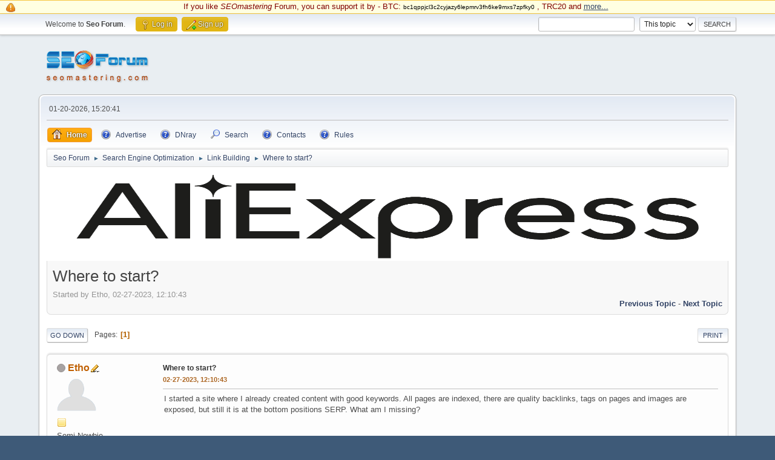

--- FILE ---
content_type: text/html; charset=UTF-8
request_url: https://www.seomastering.com/seo-forum/link_building/where_to_start/msg193918/?PHPSESSID=gsm7oak320pb22dd2o5g226lm6;topicseen
body_size: 11639
content:
<!DOCTYPE html>
<html lang="en-US">
<head>
	<meta charset="UTF-8">
	<link rel="stylesheet" href="https://www.seomastering.com/seo-forum/Themes/default/css/minified_2462421038feae528d7bd9a7eb75252c.css?smf214_1709551805">
	<style>
	.signature img { max-width: 64px; max-height: 32px; }
	
	img.avatar { max-width: 65px !important; max-height: 65px !important; }
	
/* start of Color Changer mod output */
div.cat_bar, .amt, .dropmenu li a:hover, .dropmenu li:hover a, .dropmenu li a:focus,#top_info > li > a:hover, #top_info > li:hover > a, #top_info > li > a.open, .button.active, .button.active:hover {background: #e1b514;border-color: #e1b514;}#footer {background: #e1b514;}.button.active, .button.active:hover {color: #fff;}
/* end of Color Changer mod output */

	
	</style>
	<script>
		var smf_theme_url = "https://www.seomastering.com/seo-forum/Themes/default";
		var smf_default_theme_url = "https://www.seomastering.com/seo-forum/Themes/default";
		var smf_images_url = "https://www.seomastering.com/seo-forum/Themes/default/images";
		var smf_smileys_url = "https://www.seomastering.com/seo-forum/Smileys";
		var smf_smiley_sets = "default,aaron,akyhne,solosmileys,fantasticsmileys,fugue,alienine";
		var smf_smiley_sets_default = "solosmileys";
		var smf_avatars_url = "https://www.seomastering.com/seo-forum/avatars";
		var smf_scripturl = "https://www.seomastering.com/seo-forum/index.php?PHPSESSID=gsm7oak320pb22dd2o5g226lm6&amp;";
		var smf_iso_case_folding = false;
		var smf_charset = "UTF-8";
		var smf_session_id = "065ef4f9295a3c4d6cc1224434018bb4";
		var smf_session_var = "f6e42cade";
		var smf_member_id = 0;
		var ajax_notification_text = 'Loading...';
		var help_popup_heading_text = 'A little lost? Let me explain:';
		var banned_text = 'Sorry Guest, you are banned from using this forum!';
		var smf_txt_expand = 'Expand';
		var smf_txt_shrink = 'Shrink';
		var smf_collapseAlt = 'Hide';
		var smf_expandAlt = 'Show';
		var smf_quote_expand = false;
		var allow_xhjr_credentials = false;
	</script>
	<script src="https://ajax.googleapis.com/ajax/libs/jquery/3.6.3/jquery.min.js"></script>
	<script src="https://www.seomastering.com/seo-forum/Themes/default/scripts/jquery.sceditor.bbcode.min.js?smf214_1709551805"></script>
	<script src="https://www.seomastering.com/seo-forum/Themes/default/scripts/jquery.atwho.min.js?smf214_1709551805" defer></script>
	<script src="https://www.seomastering.com/seo-forum/Themes/default/scripts/jquery.caret.min.js?smf214_1709551805" defer></script>
	<script src="https://www.seomastering.com/seo-forum/Themes/default/scripts/minified_dc16a3775c749902faa2609a26e270f0.js?smf214_1709551805"></script>
	<script src="https://www.seomastering.com/seo-forum/Themes/default/scripts/minified_9b61cdd222776d2b83f1c834db98513d.js?smf214_1709551805" defer></script>
	<script>
		var smf_smileys_url = 'https://www.seomastering.com/seo-forum/Smileys/solosmileys';
		var bbc_quote_from = 'Quote from';
		var bbc_quote = 'Quote';
		var bbc_search_on = 'on';
	var smf_you_sure ='Are you sure you want to do this?';
	</script>
	<title>Where to start?</title>
	<meta name="viewport" content="width=device-width, initial-scale=1">
	<meta property="og:site_name" content="Seo Forum">
	<meta property="og:title" content="Where to start?">
	<meta name="keywords" content="Forum, Seo, SEO Forum, Internet Marketing, Search Engine, SearchEngine, Search Engine Optimization, promote site, Website Promotion">
	<meta property="og:url" content="https://www.seomastering.com/seo-forum/index.php?PHPSESSID=gsm7oak320pb22dd2o5g226lm6&amp;topic=66644.0">
	<meta property="og:description" content="Where to start?">
	<meta name="description" content="Where to start?">
	<meta name="theme-color" content="#557EA0">
	<meta name="robots" content="noindex">
	<link rel="canonical" href="https://www.seomastering.com/seo-forum/link_building/where_to_start/">
	<link rel="help" href="https://www.seomastering.com/seo-forum/index.php?action=help;PHPSESSID=gsm7oak320pb22dd2o5g226lm6">
	<link rel="contents" href="https://www.seomastering.com/seo-forum/index.php?PHPSESSID=gsm7oak320pb22dd2o5g226lm6">
	<link rel="search" href="https://www.seomastering.com/seo-forum/index.php?action=search;PHPSESSID=gsm7oak320pb22dd2o5g226lm6">
	<link rel="alternate" type="application/rss+xml" title="Seo Forum - RSS" href="https://www.seomastering.com/seo-forum/link_building/?action=.xml;type=rss2;PHPSESSID=gsm7oak320pb22dd2o5g226lm6">
	<link rel="alternate" type="application/atom+xml" title="Seo Forum - Atom" href="https://www.seomastering.com/seo-forum/link_building/?action=.xml;type=atom;PHPSESSID=gsm7oak320pb22dd2o5g226lm6">
	<link rel="index" href="https://www.seomastering.com/seo-forum/link_building/?PHPSESSID=gsm7oak320pb22dd2o5g226lm6"><style>.vv_special { display:none; }</style>
</head>
<body id="chrome" class="action_messageindex board_5">
<div id="footerfix"><style>
.crypto {
display: block; background: #ffffe1; border-top: 1px solid #f7c640; border-bottom: 1px solid #f7c640; padding: 1px 5px 1px 32px;
color:maroon;
font-size: 95%;
}

.btc {
font-size: 80%;
color: black;
}

.crypto::before {
 background: url('/seo-forum/Themes/default/images/icons/main_icons_sprite.png') no-repeat -57px -83px;; 
background-position: -83px -83px;
width: 16px;
height: 16px;
position: absolute;
content: "";
left: 10px;
top: 4px;
}
</style>

<div class="crypto">
<p align="center">
If you like <i>SEOmastering</i> Forum, you can support it by - BTC: <span class="btc">bc1qppjcl3c2cyjazy6lepmrv3fh6ke9mxs7zpfky0</span> ,
 TRC20 and <u><a href="https://www.seomastering.com/seo-forum/seo_forum_discussion/if_you_like_seomastering_forum__you_can_support_it___/">more...</a></u></p>
</div>
	<div id="top_section">
		<div class="inner_wrap">
			<ul class="floatleft" id="top_info">
				<li class="welcome">
					Welcome to <strong>Seo Forum</strong>.
				</li>
				<li class="button_login">
					<a href="https://www.seomastering.com/seo-forum/index.php?action=login;PHPSESSID=gsm7oak320pb22dd2o5g226lm6" class="open" onclick="return reqOverlayDiv(this.href, 'Log in', 'login');">
						<span class="main_icons login"></span>
						<span class="textmenu">Log in</span>
					</a>
				</li>
				<li class="button_signup">
					<a href="https://www.seomastering.com/seo-forum/index.php?action=signup;PHPSESSID=gsm7oak320pb22dd2o5g226lm6" class="open">
						<span class="main_icons regcenter"></span>
						<span class="textmenu">Sign up</span>
					</a>
				</li>
			</ul>
			<form id="search_form" class="floatright" action="https://www.seomastering.com/seo-forum/index.php?action=search2;PHPSESSID=gsm7oak320pb22dd2o5g226lm6" method="post" accept-charset="UTF-8">
				<input type="search" name="search" value="">&nbsp;
				<select name="search_selection">
					<option value="all">Entire forum </option>
					<option value="topic" selected>This topic</option>
					<option value="board">This board</option>
				</select>
				<input type="hidden" name="sd_topic" value="66644">
				<input type="submit" name="search2" value="Search" class="button">
				<input type="hidden" name="advanced" value="0">
			</form>
		</div><!-- .inner_wrap -->
	</div><!-- #top_section -->
	<div id="header">
		<h1 class="forumtitle">
			<a id="top" href="https://www.seomastering.com/seo-forum/index.php?PHPSESSID=gsm7oak320pb22dd2o5g226lm6"><img src="/seo-forum/Themes/default/images/icons/logo.png" alt="Seo Forum"></a>
		</h1>
		<div id="siteslogan"> </div>
	</div>
	<div id="wrapper">
		<div id="upper_section">
			<div id="inner_section">
				<div id="inner_wrap" class="hide_720">
					<div class="user">
						<time datetime="2026-01-20T22:20:41Z">01-20-2026, 15:20:41</time>
					</div>
				</div>
				<a class="mobile_user_menu">
					<span class="menu_icon"></span>
					<span class="text_menu">Main Menu</span>
				</a>
				<div id="main_menu">
					<div id="mobile_user_menu" class="popup_container">
						<div class="popup_window description">
							<div class="popup_heading">Main Menu
								<a href="javascript:void(0)" class="main_icons hide_popup"></a>
							</div>
							
					<ul class="dropmenu menu_nav">
						<li class="button_home">
							<a class="active" href="https://www.seomastering.com/seo-forum/index.php?PHPSESSID=gsm7oak320pb22dd2o5g226lm6">
								<span class="main_icons home"></span><span class="textmenu">Home</span>
							</a>
						</li>
						<li class="button_Advertise">
							<a href="https://www.seomastering.com/seo-forum/seo_forum_discussion/advertising_on_www_seomastering_com/">
								<span class="main_icons Advertise"></span><span class="textmenu">Advertise</span>
							</a>
						</li>
						<li class="button_dnrayforum">
							<a href="https://dnray.com/" target="_blank">
								<span class="main_icons dnrayforum"></span><span class="textmenu">DNray</span>
							</a>
						</li>
						<li class="button_search">
							<a href="https://www.seomastering.com/seo-forum/index.php?action=search;PHPSESSID=gsm7oak320pb22dd2o5g226lm6">
								<span class="main_icons search"></span><span class="textmenu">Search</span>
							</a>
						</li>
						<li class="button_contactus">
							<a href="https://www.seomastering.com/seo-forum/seo_forum_discussion/contact_us/">
								<span class="main_icons contactus"></span><span class="textmenu">Contacts</span>
							</a>
						</li>
						<li class="button_Rules subsections">
							<a href="https://www.seomastering.com/seo-forum/seo_forum_discussion/forum_rules/">
								<span class="main_icons Rules"></span><span class="textmenu">Rules</span>
							</a>
							<ul>
								<li>
									<a href="https://www.seomastering.com/wiki/Seo_Wiki" target="_blank">
										Seo Wiki
									</a>
								</li>
								<li>
									<a href="https://www.seomastering.com/" target="_blank">
										SEO Tools
									</a>
								</li>
							</ul>
						</li>
					</ul><!-- .menu_nav -->
						</div>
					</div>
				</div>
				<div class="navigate_section">
					<ul>
						<li>
							<a href="https://www.seomastering.com/seo-forum/index.php?PHPSESSID=gsm7oak320pb22dd2o5g226lm6"><span>Seo Forum</span></a>
						</li>
						<li>
							<span class="dividers"> &#9658; </span>
							<a href="https://www.seomastering.com/seo-forum/index.php?PHPSESSID=gsm7oak320pb22dd2o5g226lm6#c2"><span>Search Engine Optimization</span></a>
						</li>
						<li>
							<span class="dividers"> &#9658; </span>
							<a href="https://www.seomastering.com/seo-forum/link_building/?PHPSESSID=gsm7oak320pb22dd2o5g226lm6"><span>Link Building</span></a>
						</li>
						<li class="last">
							<span class="dividers"> &#9658; </span>
							<a href="https://www.seomastering.com/seo-forum/link_building/where_to_start/?PHPSESSID=gsm7oak320pb22dd2o5g226lm6"><span>Where to start?</span></a>
						</li>
					</ul>
				</div><!-- .navigate_section -->
			</div><!-- #inner_section -->
		</div><!-- #upper_section -->
		<div id="content_section">
			<div id="main_content_section"><aside><nav>
<div id="headerpublic">
    
    <script language="javascript" type="text/javascript" src="/scripts/toputf_forum.js"></script>
</div>
 <div style="clear: both;"></div>
</nav></aside>
		<div id="display_head" class="information">
			<h2 class="display_title">
				<span id="top_subject">Where to start?</span>
			</h2>
			<p>Started by Etho, 02-27-2023, 12:10:43</p>
			<span class="nextlinks floatright"><a href="https://www.seomastering.com/seo-forum/link_building/where_to_start/?prev_next=prev;PHPSESSID=gsm7oak320pb22dd2o5g226lm6#new">Previous topic</a> - <a href="https://www.seomastering.com/seo-forum/link_building/where_to_start/?prev_next=next;PHPSESSID=gsm7oak320pb22dd2o5g226lm6#new">Next topic</a></span>
		</div><!-- #display_head -->
		
		<div class="pagesection top">
			
		<div class="buttonlist floatright">
			
				<a class="button button_strip_print" href="https://www.seomastering.com/seo-forum/link_building/where_to_start/?action=printpage;PHPSESSID=gsm7oak320pb22dd2o5g226lm6"  rel="nofollow">Print</a>
		</div>
			 
			<div class="pagelinks floatleft">
				<a href="#bot" class="button">Go Down</a>
				<span class="pages">Pages</span><span class="current_page">1</span> 
			</div>
		<div class="mobile_buttons floatright">
			<a class="button mobile_act">User actions</a>
			
		</div>
		</div>
		<div id="forumposts">
			<form action="https://www.seomastering.com/seo-forum/link_building/where_to_start/?action=quickmod2;PHPSESSID=gsm7oak320pb22dd2o5g226lm6" method="post" accept-charset="UTF-8" name="quickModForm" id="quickModForm" onsubmit="return oQuickModify.bInEditMode ? oQuickModify.modifySave('065ef4f9295a3c4d6cc1224434018bb4', 'f6e42cade') : false">
				<div class="windowbg" id="msg187768">
					
					<div class="post_wrapper">
						<div class="poster">
							<h4>
								<span class="off" title="Offline"></span>
								<a href="https://www.seomastering.com/seo-forum/index.php?action=profile;u=173088;PHPSESSID=gsm7oak320pb22dd2o5g226lm6" title="View the profile of Etho">Etho</a><img src="https://www.seomastering.com/seo-forum/Themes/default/images/topic_starter.gif" height="16" width="16" alt="Topic starter" title="Topic starter" style="vertical-align:bottom" />
							</h4>
							<ul class="user_info">
								<li class="avatar">
									<a href="https://www.seomastering.com/seo-forum/index.php?action=profile;u=173088;PHPSESSID=gsm7oak320pb22dd2o5g226lm6"><img class="avatar" src="https://www.seomastering.com/seo-forum/avatars/default.png" alt=""></a>
								</li>
								<li class="icons"><img src="https://www.seomastering.com/seo-forum/Themes/default/images/membericons/icon.png" alt="*"></li>
								<li class="postgroup">Semi-Newbie</li>
								<li class="postcount">Posts: 11</li>
								<li class="poster_ip">Logged</li>
							</ul>
						</div><!-- .poster -->
						<div class="postarea">
							<div class="keyinfo">
								<div id="subject_187768" class="subject_title">
									<a href="https://www.seomastering.com/seo-forum/index.php?msg=187768;PHPSESSID=gsm7oak320pb22dd2o5g226lm6" rel="nofollow">Where to start?</a>
								</div>
								
								<div class="postinfo">
									<span class="messageicon"  style="position: absolute; z-index: -1;">
										<img src="https://www.seomastering.com/seo-forum/Themes/default/images/post/xx.png" alt="">
									</span>
									<a href="https://www.seomastering.com/seo-forum/index.php?msg=187768;PHPSESSID=gsm7oak320pb22dd2o5g226lm6" rel="nofollow" title="Where to start?" class="smalltext">02-27-2023, 12:10:43</a>
									<span class="spacer"></span>
									<span class="smalltext modified floatright" id="modified_187768">
									</span>
								</div>
								<div id="msg_187768_quick_mod"></div>
							</div><!-- .keyinfo -->
							<div class="post">
								<div class="inner" data-msgid="187768" id="msg_187768">
									I started a site where I already created content with good keywords. All pages are indexed, there are quality backlinks, tags on pages and images are exposed, but still it is at the bottom positions SERP. What am I missing?
								</div>
							</div><!-- .post -->
							<div class="under_message">
								<ul class="floatleft">
								</ul>
							</div><!-- .under_message -->
						</div><!-- .postarea -->
						<div class="moderatorbar">
							<div class="custom_fields_below_signature">
								<ul class="nolist">
									<li class="custom thankslist"><span class="thank_you_hidden thank_you_placeholder_187768">&nbsp;</span></li>
								</ul>
							</div>
						</div><!-- .moderatorbar -->
					</div><!-- .post_wrapper -->
				</div><!-- $message[css_class] -->
				<hr class="post_separator">
				<div class="windowbg">
					
	
					<div align="center"><script src="/scripts/forum_msgs.js" type="text/javascript"></script></div>
	
				
				</div>
				<hr class="post_separator" />
			
				<div class="windowbg" id="msg192759">
					
					
					<div class="post_wrapper">
						<div class="poster">
							<h4>
								<span class="off" title="Offline"></span>
								<a href="https://www.seomastering.com/seo-forum/index.php?action=profile;u=318;PHPSESSID=gsm7oak320pb22dd2o5g226lm6" title="View the profile of Photo Recovery">Photo Recovery</a>
							</h4>
							<ul class="user_info">
								<li class="avatar">
									<a href="https://www.seomastering.com/seo-forum/index.php?action=profile;u=318;PHPSESSID=gsm7oak320pb22dd2o5g226lm6"><img class="avatar" src="https://www.seomastering.com/seo-forum/avatars/default.png" alt=""></a>
								</li>
								<li class="icons"><img src="https://www.seomastering.com/seo-forum/Themes/default/images/membericons/icon.png" alt="*"></li>
								<li class="postgroup">Newbie</li>
								<li class="postcount">Posts: 3</li>
								<li class="poster_ip">Logged</li>
							</ul>
						</div><!-- .poster -->
						<div class="postarea">
							<div class="keyinfo">
								<div id="subject_192759" class="subject_title">
									<a href="https://www.seomastering.com/seo-forum/index.php?msg=192759;PHPSESSID=gsm7oak320pb22dd2o5g226lm6" rel="nofollow">Re: Where to start?</a>
								</div>
								<span class="page_number floatright">#1</span>
								<div class="postinfo">
									<span class="messageicon"  style="position: absolute; z-index: -1;">
										<img src="https://www.seomastering.com/seo-forum/Themes/default/images/post/xx.png" alt="">
									</span>
									<a href="https://www.seomastering.com/seo-forum/index.php?msg=192759;PHPSESSID=gsm7oak320pb22dd2o5g226lm6" rel="nofollow" title="Reply #1 - Re: Where to start?" class="smalltext">08-22-2023, 02:53:14</a>
									<span class="spacer"></span>
									<span class="smalltext modified floatright" id="modified_192759">
									</span>
								</div>
								<div id="msg_192759_quick_mod"></div>
							</div><!-- .keyinfo -->
							<div class="post">
								<div class="inner" data-msgid="192759" id="msg_192759">
									There could be several reasons why your site is not ranking well in the search engine results pages (SERPs), despite having good content, keywords, backlinks, and optimized tags. Here are a few things you might be missing:<br /><br />1. Competition: Take into account the competitiveness of the keywords you are targeting. If there are already well-established websites with similar content targeting the same keywords, it may take some time for your site to climb up the rankings.<br /><br />2. Technical Issues: Ensure that your website is technically optimized for search engines. Check for issues like broken links, slow page loading speed, and mobile responsiveness. These technical aspects can affect your site&#039;s rankings.<br /><br />3. User Experience: Search engines consider user experience (UX) as an important ranking factor. Make sure your site is easy to navigate, provides valuable content, and has a clean design. A positive user experience leads to longer site visits, lower bounce rates, and higher engagement, which can improve your rankings.<br /><br />4. Brand Authority: If your website is relatively new or lacks a strong online presence, it may struggle to compete with more authoritative sites. Building brand authority takes time, so focus on consistently creating high-quality content and engaging with your target audience through social media and other channels.<br /><br />5. On-Page Optimization: While having good keywords and tags is important, make sure your content is optimized for search engines without overdoing it. Ensure your content is relevant, well-structured, and provides value to users.<br /><br />6. Algorithm Updates: Search engine algorithms are constantly evolving, and updates can impact your site&#039;s rankings. Stay informed about any major algorithm updates and adjust your SEO strategy accordingly.<br /><br />7. Content Quality: Ensure that your content is comprehensive, well-written, and provides value to your target audience. High-quality content is more likely to be shared, linked to, and rewarded by search engines.<br /><br />8. Social Signals: While social signals may not have a direct impact on search engine rankings, having a strong social media presence can indirectly contribute to improved visibility and traffic to your site. Engage with your audience, promote your content across social media platforms, and encourage social sharing.<br /><br />9. Local SEO: If your website targets a specific location, optimize it for local search results. Include localized keywords, create a Google My Business listing, and make sure your site is listed in relevant directories.<br /><br />10. Link Building: While you mentioned having quality backlinks, it&#039;s important to continue building a diverse and authoritative link profile. Earn links from reputable and relevant websites by guest posting, outreach, or creating content that naturally attracts links.<br /><br />11. Page Speed: Improve your site&#039;s loading speed as it has become an essential ranking factor. Optimize images, minify code, leverage browser caching, and consider using a content delivery network (CDN) to enhance page speed.<br /><br />12. Mobile-Friendliness: With the majority of searches now performed on mobile devices, ensure that your website is mobile-friendly and responsive. Mobile optimization is crucial for both user experience and search rankings.<br /><br />13. Site Architecture: Ensure that your website has a clear and logical structure. A well-organized site with easy navigation helps search engines crawl and understand your content better.<br /><br />14. Meta Tags: Optimize your meta tags, including title tags and meta descriptions, to accurately describe each page&#039;s content. Compelling and relevant meta tags can improve click-through rates from the search results pages.<br /><br />15. User Engagement Metrics: Search engines consider user engagement metrics, such as time on site, bounce rate, and click-through rate, as indicators of a quality website. Focus on creating engaging and compelling content that encourages users to stay on your site and explore further.<br /><br />16. Social Proof: Build credibility and trust by showcasing social proof, such as customer reviews, testimonials, or endorsements. Positive social signals can indirectly impact your search engine rankings.<br /><br />17. Voice Search Optimization: With the rise of voice assistants, optimize your content for voice search queries. People tend to use more conversational and long-tail keywords when using voice search, so consider incorporating them naturally into your content.<br /><br />18. Local Business Schema Markup: Implement local business schema markup on your website to provide search engines with structured data about your business, helping with local SEO and enhancing your search engine visibility for location-based queries.<br /><br />19. Consistency and Persistence: SEO is an ongoing process, and it takes time to see results. Consistently create high-quality content, monitor and adjust your strategy as needed, and be patient. Rankings may take time to improve, but persistence will pay off in the long run.<br /><br />20. Analytics and Testing: Regularly analyze your website&#039;s performance using tools like Google Analytics and conduct A/B testing to identify areas for improvement. Use data-driven insights to refine your SEO strategy and make informed decisions.
								</div>
							</div><!-- .post -->
							<div class="under_message">
								<ul class="floatleft">
								</ul>
							</div><!-- .under_message -->
						</div><!-- .postarea -->
						<div class="moderatorbar">
							<div class="custom_fields_below_signature">
								<ul class="nolist">
									<li class="custom thankslist"><span class="thank_you_hidden thank_you_placeholder_192759">&nbsp;</span></li>
								</ul>
							</div>
						</div><!-- .moderatorbar -->
					</div><!-- .post_wrapper -->
				</div><!-- $message[css_class] -->
				<hr class="post_separator">
				<div class="windowbg" id="msg193727">
					
					
					<div class="post_wrapper">
						<div class="poster">
							<h4>
								<span class="off" title="Offline"></span>
								<a href="https://www.seomastering.com/seo-forum/index.php?action=profile;u=213594;PHPSESSID=gsm7oak320pb22dd2o5g226lm6" title="View the profile of seoart">seoart</a>
							</h4>
							<ul class="user_info">
								<li class="avatar">
									<a href="https://www.seomastering.com/seo-forum/index.php?action=profile;u=213594;PHPSESSID=gsm7oak320pb22dd2o5g226lm6"><img class="avatar" src="https://www.seomastering.com/seo-forum/avatars/default.png" alt=""></a>
								</li>
								<li class="icons"><img src="https://www.seomastering.com/seo-forum/Themes/default/images/membericons/icon.png" alt="*"></li>
								<li class="postgroup">Semi-Newbie</li>
								<li class="postcount">Posts: 10</li>
								<li class="profile">
									<ol class="profile_icons">
										<li><a href="https://www.seoart.com/" title="seoart" target="_blank" rel="noopener"><span class="main_icons www centericon" title="seoart"></span></a></li>
									</ol>
								</li><!-- .profile -->
								<li class="poster_ip">Logged</li>
							</ul>
						</div><!-- .poster -->
						<div class="postarea">
							<div class="keyinfo">
								<div id="subject_193727" class="subject_title">
									<a href="https://www.seomastering.com/seo-forum/index.php?msg=193727;PHPSESSID=gsm7oak320pb22dd2o5g226lm6" rel="nofollow">Re: Where to start?</a>
								</div>
								<span class="page_number floatright">#2</span>
								<div class="postinfo">
									<span class="messageicon"  style="position: absolute; z-index: -1;">
										<img src="https://www.seomastering.com/seo-forum/Themes/default/images/post/xx.png" alt="">
									</span>
									<a href="https://www.seomastering.com/seo-forum/index.php?msg=193727;PHPSESSID=gsm7oak320pb22dd2o5g226lm6" rel="nofollow" title="Reply #2 - Re: Where to start?" class="smalltext">09-14-2023, 07:05:57</a>
									<span class="spacer"></span>
									<span class="smalltext modified floatright" id="modified_193727">
									</span>
								</div>
								<div id="msg_193727_quick_mod"></div>
							</div><!-- .keyinfo -->
							<div class="post">
								<div class="inner" data-msgid="193727" id="msg_193727">
									The most important factor for ranking right now is your content. If there are no technical errors, you need to improve your content.
								</div>
							</div><!-- .post -->
							<div class="under_message">
								<ul class="floatleft">
								</ul>
							</div><!-- .under_message -->
						</div><!-- .postarea -->
						<div class="moderatorbar">
							<div class="signature" id="msg_193727_signature">
								<a rel="nofollow" href="https://www.seoart.com/" class="bbc_link" target="_blank" rel="noopener">SEOArt</a> <span class="alert smalltext" title="To curb spam posts, external links are set [nofollow] (which means no pagerank) until 20 posts">[nofollow]</span>
							</div>
							<div class="custom_fields_below_signature">
								<ul class="nolist">
									<li class="custom thankslist"><span class="thank_you_hidden thank_you_placeholder_193727">&nbsp;</span></li>
								</ul>
							</div>
						</div><!-- .moderatorbar -->
					</div><!-- .post_wrapper -->
				</div><!-- $message[css_class] -->
				<hr class="post_separator">
				<div class="windowbg">
					
	
					<div align="center"><script>
function randomNumber_img (m,n)
{
  m = parseInt(m);
  n = parseInt(n);
  return Math.floor( Math.random() * (n - m + 1) ) + m;
}

var int_img = randomNumber_img (1,2);
var big_img = 'domaining_petit.png';

if (int_img == 2){
    big_img = 'domaining_petit.png';
}
else {
    big_img = 'hosting_petit.png';
}

</script>


<div align="center">
<a rel="nofollow" href="https://dnray.com/" target="_blank" title="Visit Hosting & Domaining Forum">

<script>
    document.write('<img src="https://dnray.com/mimg/' + big_img +'" />');
</script>

</a>
</div>
</div>
	
				
				</div>
				<hr class="post_separator" />
			
				<div class="windowbg" id="msg193918">
					
					<a id="new"></a>
					<div class="post_wrapper">
						<div class="poster">
							<h4>
								<span class="off" title="Offline"></span>
								<a href="https://www.seomastering.com/seo-forum/index.php?action=profile;u=214128;PHPSESSID=gsm7oak320pb22dd2o5g226lm6" title="View the profile of Kinessa">Kinessa</a>
							</h4>
							<ul class="user_info">
								<li class="avatar">
									<a href="https://www.seomastering.com/seo-forum/index.php?action=profile;u=214128;PHPSESSID=gsm7oak320pb22dd2o5g226lm6"><img class="avatar" src="https://www.seomastering.com/seo-forum/avatars/default.png" alt=""></a>
								</li>
								<li class="icons"><img src="https://www.seomastering.com/seo-forum/Themes/default/images/membericons/icon.png" alt="*"></li>
								<li class="postgroup">Semi-Newbie</li>
								<li class="postcount">Posts: 24</li>
								<li class="poster_ip">Logged</li>
							</ul>
						</div><!-- .poster -->
						<div class="postarea">
							<div class="keyinfo">
								<div id="subject_193918" class="subject_title">
									<a href="https://www.seomastering.com/seo-forum/index.php?msg=193918;PHPSESSID=gsm7oak320pb22dd2o5g226lm6" rel="nofollow">Re: Where to start?</a>
								</div>
								<span class="page_number floatright">#3</span>
								<div class="postinfo">
									<span class="messageicon"  style="position: absolute; z-index: -1;">
										<img src="https://www.seomastering.com/seo-forum/Themes/default/images/post/xx.png" alt="">
									</span>
									<a href="https://www.seomastering.com/seo-forum/index.php?msg=193918;PHPSESSID=gsm7oak320pb22dd2o5g226lm6" rel="nofollow" title="Reply #3 - Re: Where to start?" class="smalltext">09-21-2023, 09:34:29</a>
									<span class="spacer"></span>
									<span class="smalltext modified floatright" id="modified_193918">
									</span>
								</div>
								<div id="msg_193918_quick_mod"></div>
							</div><!-- .keyinfo -->
							<div class="post">
								<div class="inner" data-msgid="193918" id="msg_193918">
									It&#039;s frustrating when your site isn&#039;t ranking well despite all the right SEO efforts. One thing to check is the content&#039;s quality and relevance. Ensure it&#039;s engaging and valuable to users. Additionally, keep an eye on your competitors and their strategies. Sometimes, a slight adjustment in your approach or more backlinks from authoritative sites can make a big difference. Stay patient and persistent; SEO takes time to yield results.
								</div>
							</div><!-- .post -->
							<div class="under_message">
								<ul class="floatleft">
								</ul>
							</div><!-- .under_message -->
						</div><!-- .postarea -->
						<div class="moderatorbar">
							<div class="custom_fields_below_signature">
								<ul class="nolist">
									<li class="custom thankslist"><span class="thank_you_hidden thank_you_placeholder_193918">&nbsp;</span></li>
								</ul>
							</div>
						</div><!-- .moderatorbar -->
					</div><!-- .post_wrapper -->
				</div><!-- $message[css_class] -->
				<hr class="post_separator">
				<div class="windowbg" id="msg196194">
					
					
					<div class="post_wrapper">
						<div class="poster">
							<h4>
								<span class="off" title="Offline"></span>
								<a href="https://www.seomastering.com/seo-forum/index.php?action=profile;u=209677;PHPSESSID=gsm7oak320pb22dd2o5g226lm6" title="View the profile of MRI wisdom">MRI wisdom</a>
							</h4>
							<ul class="user_info">
								<li class="avatar">
									<a href="https://www.seomastering.com/seo-forum/index.php?action=profile;u=209677;PHPSESSID=gsm7oak320pb22dd2o5g226lm6"><img class="avatar" src="https://www.seomastering.com/seo-forum/avatars/default.png" alt=""></a>
								</li>
								<li class="icons"><img src="https://www.seomastering.com/seo-forum/Themes/default/images/membericons/icon.png" alt="*"><img src="https://www.seomastering.com/seo-forum/Themes/default/images/membericons/icon.png" alt="*"><img src="https://www.seomastering.com/seo-forum/Themes/default/images/membericons/icon.png" alt="*"></li>
								<li class="postgroup">Full Member</li>
								<li class="postcount">Posts: 165</li>
								<li class="poster_ip">Logged</li>
							</ul>
						</div><!-- .poster -->
						<div class="postarea">
							<div class="keyinfo">
								<div id="subject_196194" class="subject_title">
									<a href="https://www.seomastering.com/seo-forum/index.php?msg=196194;PHPSESSID=gsm7oak320pb22dd2o5g226lm6" rel="nofollow">Re: Where to start?</a>
								</div>
								<span class="page_number floatright">#4</span>
								<div class="postinfo">
									<span class="messageicon"  style="position: absolute; z-index: -1;">
										<img src="https://www.seomastering.com/seo-forum/Themes/default/images/post/xx.png" alt="">
									</span>
									<a href="https://www.seomastering.com/seo-forum/index.php?msg=196194;PHPSESSID=gsm7oak320pb22dd2o5g226lm6" rel="nofollow" title="Reply #4 - Re: Where to start?" class="smalltext">11-30-2023, 00:46:51</a>
									<span class="spacer"></span>
									<span class="smalltext modified floatright" id="modified_196194">
									</span>
								</div>
								<div id="msg_196194_quick_mod"></div>
							</div><!-- .keyinfo -->
							<div class="post">
								<div class="inner" data-msgid="196194" id="msg_196194">
									If your site is not ranking well despite quality content and backlinks, consider these quick checks:<br /><br />1- On-Page SEO: Optimize title tags, meta descriptions, and headers with relevant keywords.<br />2- Website Speed: Ensure fast page loading for a better user experience.<br />3- Mobile-Friendly Design: Confirm your site is mobile-friendly.<br />4- Backlink Quality: Ensure diverse, authoritative backlinks.<br />5- Competition Analysis: Study higher-ranking competitors for insights.<br />6- Technical SEO: Check for crawl errors, broken links, and duplicate content.<br />7- Social Signals: Encourage shareable content and maintain an active social presence.<br />8- Local SEO (if applicable): Optimize for local search if your site has a local focus.<br />9- Analytics and Monitoring: Use tools to monitor user behavior and identify areas for improvement.<br />10- Fresh Content: Regularly update and add fresh content.<br />If issues persist, consider consulting an SEO professional for a more in-depth analysis.<br /><a href="https://www.wistech.biz/seo-agency-dubai/" class="bbc_link" target="_blank" rel="noopener">Best SEO Service in Dubai, UAE</a>
								</div>
							</div><!-- .post -->
							<div class="under_message">
								<ul class="floatleft">
								</ul>
							</div><!-- .under_message -->
						</div><!-- .postarea -->
						<div class="moderatorbar">
							<div class="custom_fields_below_signature">
								<ul class="nolist">
									<li class="custom thankslist"><span class="thank_you_hidden thank_you_placeholder_196194">&nbsp;</span></li>
								</ul>
							</div>
						</div><!-- .moderatorbar -->
					</div><!-- .post_wrapper -->
				</div><!-- $message[css_class] -->
				<hr class="post_separator">
				<div class="windowbg" id="msg196216">
					
					
					<div class="post_wrapper">
						<div class="poster">
							<h4>
								<span class="off" title="Offline"></span>
								<a href="https://www.seomastering.com/seo-forum/index.php?action=profile;u=216560;PHPSESSID=gsm7oak320pb22dd2o5g226lm6" title="View the profile of Abdulrehman">Abdulrehman</a>
							</h4>
							<ul class="user_info">
								<li class="avatar">
									<a href="https://www.seomastering.com/seo-forum/index.php?action=profile;u=216560;PHPSESSID=gsm7oak320pb22dd2o5g226lm6"><img class="avatar" src="https://www.seomastering.com/seo-forum/avs/avatar_216560_1701252502.png" alt=""></a>
								</li>
								<li class="icons"><img src="https://www.seomastering.com/seo-forum/Themes/default/images/membericons/icon.png" alt="*"></li>
								<li class="postgroup">Newbie</li>
								<li class="postcount">Posts: 6</li>
								<li class="blurb">SEO expert with 3+ years in digital marketing.</li>
								<li class="im_icons">
									<ol>
										<li class="custom cust_gender"><span class=" main_icons gender_1" title="Male"></span></li>
									</ol>
								</li>
								<li class="profile">
									<ol class="profile_icons">
										<li><a href="https://www.fiverr.com/expert_ranker2?source" title="Fiverr" target="_blank" rel="noopener"><span class="main_icons www centericon" title="Fiverr"></span></a></li>
									</ol>
								</li><!-- .profile -->
								<li class="custom cust_loca">Location: Faisalabad</li>
								<li class="poster_ip">Logged</li>
							</ul>
						</div><!-- .poster -->
						<div class="postarea">
							<div class="keyinfo">
								<div id="subject_196216" class="subject_title">
									<a href="https://www.seomastering.com/seo-forum/index.php?msg=196216;PHPSESSID=gsm7oak320pb22dd2o5g226lm6" rel="nofollow">Re: Where to start?</a>
								</div>
								<span class="page_number floatright">#5</span>
								<div class="postinfo">
									<span class="messageicon"  style="position: absolute; z-index: -1;">
										<img src="https://www.seomastering.com/seo-forum/Themes/default/images/post/xx.png" alt="">
									</span>
									<a href="https://www.seomastering.com/seo-forum/index.php?msg=196216;PHPSESSID=gsm7oak320pb22dd2o5g226lm6" rel="nofollow" title="Reply #5 - Re: Where to start?" class="smalltext">11-30-2023, 10:02:57</a>
									<span class="spacer"></span>
									<span class="smalltext modified floatright" id="modified_196216">
									</span>
								</div>
								<div id="msg_196216_quick_mod"></div>
							</div><!-- .keyinfo -->
							<div class="post">
								<div class="inner" data-msgid="196216" id="msg_196216">
									your efforts with content, keywords, and backlinks are commendable, let&#039;s delve deeper into technical aspects like site speed, user experience, and potential local SEO enhancements. Regular content updates and monitoring analytics will further refine our strategy. Assess competitor tactics for insights. Remember, SEO is an evolving journey; consistent adjustments yield lasting results. If needed, we can explore more advanced strategies together. Your dedication is key, and I&#039;m here to ensure your website climbs higher in SERPs.
								</div>
							</div><!-- .post -->
							<div class="under_message">
								<ul class="floatleft">
								</ul>
							</div><!-- .under_message -->
						</div><!-- .postarea -->
						<div class="moderatorbar">
							<div class="signature" id="msg_196216_signature">
								Digital Marketing | SEO Expert | On-Page SEO | Off-Page SEO | Guest Posting Expert | Content Writing
							</div>
							<div class="custom_fields_below_signature">
								<ul class="nolist">
									<li class="custom thankslist"><span class="thank_you_hidden thank_you_placeholder_196216">&nbsp;</span></li>
								</ul>
							</div>
						</div><!-- .moderatorbar -->
					</div><!-- .post_wrapper -->
				</div><!-- $message[css_class] -->
				<hr class="post_separator">
				<div class="windowbg" id="msg196351">
					
					
					<div class="post_wrapper">
						<div class="poster">
							<h4>
								<span class="off" title="Offline"></span>
								<a href="https://www.seomastering.com/seo-forum/index.php?action=profile;u=214276;PHPSESSID=gsm7oak320pb22dd2o5g226lm6" title="View the profile of KomalBhatt">KomalBhatt</a>
							</h4>
							<ul class="user_info">
								<li class="avatar">
									<a href="https://www.seomastering.com/seo-forum/index.php?action=profile;u=214276;PHPSESSID=gsm7oak320pb22dd2o5g226lm6"><img class="avatar" src="https://www.seomastering.com/seo-forum/avatars/default.png" alt=""></a>
								</li>
								<li class="icons"><img src="https://www.seomastering.com/seo-forum/Themes/default/images/membericons/icon.png" alt="*"></li>
								<li class="postgroup">Semi-Newbie</li>
								<li class="postcount">Posts: 42</li>
								<li class="profile">
									<ol class="profile_icons">
										<li><a href="https://www.adgully.com/" title="advertising news" target="_blank" rel="noopener"><span class="main_icons www centericon" title="advertising news"></span></a></li>
									</ol>
								</li><!-- .profile -->
								<li class="poster_ip">Logged</li>
							</ul>
						</div><!-- .poster -->
						<div class="postarea">
							<div class="keyinfo">
								<div id="subject_196351" class="subject_title">
									<a href="https://www.seomastering.com/seo-forum/index.php?msg=196351;PHPSESSID=gsm7oak320pb22dd2o5g226lm6" rel="nofollow">Re: Where to start?</a>
								</div>
								<span class="page_number floatright">#6</span>
								<div class="postinfo">
									<span class="messageicon"  style="position: absolute; z-index: -1;">
										<img src="https://www.seomastering.com/seo-forum/Themes/default/images/post/xx.png" alt="">
									</span>
									<a href="https://www.seomastering.com/seo-forum/index.php?msg=196351;PHPSESSID=gsm7oak320pb22dd2o5g226lm6" rel="nofollow" title="Reply #6 - Re: Where to start?" class="smalltext">12-04-2023, 09:18:18</a>
									<span class="spacer"></span>
									<span class="smalltext modified floatright" id="modified_196351">
									</span>
								</div>
								<div id="msg_196351_quick_mod"></div>
							</div><!-- .keyinfo -->
							<div class="post">
								<div class="inner" data-msgid="196351" id="msg_196351">
									Sometimes, even with all the right stuff, climbing up the search rankings can be tricky. Double-check a few things: are the keywords matching what people actually search for? Are your backlinks from trusted sites? Also, make sure your content is super helpful and engaging—people love that! Sometimes, it just takes a bit more time for search engines to notice your site. Keep updating and adding new, valuable stuff. Also, don&#039;t forget about mobile-friendliness! And don&#039;t forget to be patient.
								</div>
							</div><!-- .post -->
							<div class="under_message">
								<ul class="floatleft">
								</ul>
							</div><!-- .under_message -->
						</div><!-- .postarea -->
						<div class="moderatorbar">
							<div class="signature" id="msg_196351_signature">
								<a href="http://&quot;https://www.adgully.com&quot" class="bbc_link" target="_blank" rel="noopener">marketing latest news </a>
							</div>
							<div class="custom_fields_below_signature">
								<ul class="nolist">
									<li class="custom thankslist"><span class="thank_you_hidden thank_you_placeholder_196351">&nbsp;</span></li>
								</ul>
							</div>
						</div><!-- .moderatorbar -->
					</div><!-- .post_wrapper -->
				</div><!-- $message[css_class] -->
				<hr class="post_separator">
				<div class="windowbg">
					
	
					<div align="center"><script src="/scripts/forum_msgs.js" type="text/javascript"></script></div>
	
				
				</div>
				<hr class="post_separator" />
			
			</form>
		</div><!-- #forumposts -->
		<div class="pagesection">
			
		<div class="buttonlist floatright">
			
				<a class="button button_strip_print" href="https://www.seomastering.com/seo-forum/link_building/where_to_start/?action=printpage;PHPSESSID=gsm7oak320pb22dd2o5g226lm6"  rel="nofollow">Print</a>
		</div>
			 
			<div class="pagelinks floatleft">
				<a href="#main_content_section" class="button" id="bot">Go Up</a>
				<span class="pages">Pages</span><span class="current_page">1</span> 
			</div>
		<div class="mobile_buttons floatright">
			<a class="button mobile_act">User actions</a>
			
		</div>
		</div>
				<div class="navigate_section">
					<ul>
						<li>
							<a href="https://www.seomastering.com/seo-forum/index.php?PHPSESSID=gsm7oak320pb22dd2o5g226lm6"><span>Seo Forum</span></a>
						</li>
						<li>
							<span class="dividers"> &#9658; </span>
							<a href="https://www.seomastering.com/seo-forum/index.php?PHPSESSID=gsm7oak320pb22dd2o5g226lm6#c2"><span>Search Engine Optimization</span></a>
						</li>
						<li>
							<span class="dividers"> &#9658; </span>
							<a href="https://www.seomastering.com/seo-forum/link_building/?PHPSESSID=gsm7oak320pb22dd2o5g226lm6"><span>Link Building</span></a>
						</li>
						<li class="last">
							<span class="dividers"> &#9658; </span>
							<a href="https://www.seomastering.com/seo-forum/link_building/where_to_start/?PHPSESSID=gsm7oak320pb22dd2o5g226lm6"><span>Where to start?</span></a>
						</li>
					</ul>
				</div><!-- .navigate_section -->
		<div id="moderationbuttons">
			
		</div>
		<div id="display_jump_to"></div>
		<div id="mobile_action" class="popup_container">
			<div class="popup_window description">
				<div class="popup_heading">
					User actions
					<a href="javascript:void(0)" class="main_icons hide_popup"></a>
				</div>
				
		<div class="buttonlist">
			
				<a class="button button_strip_print" href="https://www.seomastering.com/seo-forum/link_building/where_to_start/?action=printpage;PHPSESSID=gsm7oak320pb22dd2o5g226lm6"  rel="nofollow">Print</a>
		</div>
			</div>
		</div>
		<script>
			if ('XMLHttpRequest' in window)
			{
				var oQuickModify = new QuickModify({
					sScriptUrl: smf_scripturl,
					sClassName: 'quick_edit',
					bShowModify: true,
					iTopicId: 66644,
					sTemplateBodyEdit: '\n\t\t\t\t\t\t<div id="quick_edit_body_container">\n\t\t\t\t\t\t\t<div id="error_box" class="error"><' + '/div>\n\t\t\t\t\t\t\t<textarea class="editor" name="message" rows="12" tabindex="1">%body%<' + '/textarea><br>\n\t\t\t\t\t\t\t<input type="hidden" name="f6e42cade" value="065ef4f9295a3c4d6cc1224434018bb4">\n\t\t\t\t\t\t\t<input type="hidden" name="topic" value="66644">\n\t\t\t\t\t\t\t<input type="hidden" name="msg" value="%msg_id%">\n\t\t\t\t\t\t\t<div class="righttext quickModifyMargin">\n\t\t\t\t\t\t\t\t<input type="submit" name="post" value="Save" tabindex="2" onclick="return oQuickModify.modifySave(\'065ef4f9295a3c4d6cc1224434018bb4\', \'f6e42cade\');" accesskey="s" class="button"> <input type="submit" name="cancel" value="Cancel" tabindex="3" onclick="return oQuickModify.modifyCancel();" class="button">\n\t\t\t\t\t\t\t<' + '/div>\n\t\t\t\t\t\t<' + '/div>',
					sTemplateSubjectEdit: '<input type="text" name="subject" value="%subject%" size="80" maxlength="80" tabindex="4">',
					sTemplateBodyNormal: '%body%',
					sTemplateSubjectNormal: '<a hr'+'ef="' + smf_scripturl + '?topic=66644.msg%msg_id%#msg%msg_id%" rel="nofollow">%subject%<' + '/a>',
					sTemplateTopSubject: '%subject%',
					sTemplateReasonEdit: 'Reason for editing: <input type="text" name="modify_reason" value="%modify_reason%" size="80" maxlength="80" tabindex="5" class="quickModifyMargin">',
					sTemplateReasonNormal: '%modify_text',
					sErrorBorderStyle: '1px solid red'
				});

				aJumpTo[aJumpTo.length] = new JumpTo({
					sContainerId: "display_jump_to",
					sJumpToTemplate: "<label class=\"smalltext jump_to\" for=\"%select_id%\">Jump to<" + "/label> %dropdown_list%",
					iCurBoardId: 5,
					iCurBoardChildLevel: 0,
					sCurBoardName: "Link Building",
					sBoardChildLevelIndicator: "==",
					sBoardPrefix: "=> ",
					sCatSeparator: "-----------------------------",
					sCatPrefix: "",
					sGoButtonLabel: "Go"
				});

				aIconLists[aIconLists.length] = new IconList({
					sBackReference: "aIconLists[" + aIconLists.length + "]",
					sIconIdPrefix: "msg_icon_",
					sScriptUrl: smf_scripturl,
					bShowModify: true,
					iBoardId: 5,
					iTopicId: 66644,
					sSessionId: smf_session_id,
					sSessionVar: smf_session_var,
					sLabelIconList: "Message icon",
					sBoxBackground: "transparent",
					sBoxBackgroundHover: "#ffffff",
					iBoxBorderWidthHover: 1,
					sBoxBorderColorHover: "#adadad" ,
					sContainerBackground: "#ffffff",
					sContainerBorder: "1px solid #adadad",
					sItemBorder: "1px solid #ffffff",
					sItemBorderHover: "1px dotted gray",
					sItemBackground: "transparent",
					sItemBackgroundHover: "#e0e0f0"
				});
			}
		</script>
			<script>
				var verificationpostHandle = new smfCaptcha("https://www.seomastering.com/seo-forum/index.php?PHPSESSID=gsm7oak320pb22dd2o5g226lm6&amp;action=verificationcode;vid=post;rand=2fe7d0614ee32aaeafd81290f321185e", "post", 1);
			</script><script language="javascript" type="text/javascript" src="/scripts/newbottombanner.js"></script>
<br>
<div class="crypto">
<p align="center">
If you like <i>SEOmastering</i> Forum, you can support it by - BTC: <span class="btc">bc1qppjcl3c2cyjazy6lepmrv3fh6ke9mxs7zpfky0</span> ,
 TRC20 and <u><a href="https://www.seomastering.com/seo-forum/seo_forum_discussion/if_you_like_seomastering_forum__you_can_support_it___/">more...</a></u></p>
</div>
			</div><!-- #main_content_section -->
		</div><!-- #content_section -->
	</div><!-- #wrapper -->
</div><!-- #footerfix -->
	<div id="footer">
		<div class="inner_wrap">
		<ul>
<li class="floatright"><a href="https://www.seomastering.com/seo-forum/index.php?action=help;PHPSESSID=gsm7oak320pb22dd2o5g226lm6">Help</a> | <a href="https://www.seomastering.com/seo-forum/seo_forum_discussion/contact_us/"><span>Contact Us</span></a> | <a target="_blank" href="https://www.seomastering.com/"><span>SEO Tools</span></a> | <a href="https://www.seomastering.com/seo-forum/index.php?action=agreement;PHPSESSID=gsm7oak320pb22dd2o5g226lm6">Terms and Rules</a> | <a href="#top_section">Go Up &#9650;</a></li>
			<li class="copyright"><a href="https://www.seomastering.com/seo-forum/index.php?action=credits;PHPSESSID=gsm7oak320pb22dd2o5g226lm6" title="License" target="_blank" rel="noopener">SMF 2.1.4 &copy; 2023</a>, <a href="https://www.simplemachines.org" title="Simple Machines" target="_blank" class="new_win">Simple Machines</a><br /><span class="smalltext"><a href="http://www.smfads.com" target="_blank">SMFAds</a> for <a href="https://www.createaforum.com" title="Forum Hosting" target="_blank">Free Forums</a></span></li>
		</ul>
→  <script type="text/javascript">
<!--
var _acic={dataProvider:10,allowCookieMatch:false};(function(){var e=document.createElement("script");e.type="text/javascript";e.async=true;e.src="https://www.acint.net/aci.js";var t=document.getElementsByTagName("script")[0];t.parentNode.insertBefore(e,t)})()
//-->
</script><!--3800110322418--><div id='Dsbh_3800110322418'></div>      
<br>   <!-- Yandex.Metrika counter -->
<script type="text/javascript" >
   (function(m,e,t,r,i,k,a){m[i]=m[i]||function(){(m[i].a=m[i].a||[]).push(arguments)};
   m[i].l=1*new Date();
   for (var j = 0; j < document.scripts.length; j++) {if (document.scripts[j].src === r) { return; }}
   k=e.createElement(t),a=e.getElementsByTagName(t)[0],k.async=1,k.src=r,a.parentNode.insertBefore(k,a)})
   (window, document, "script", "https://mc.yandex.ru/metrika/tag.js", "ym");

   ym(87013101, "init", {
        clickmap:true,
        trackLinks:true,
        accurateTrackBounce:true
   });
</script>
<noscript><div><img src="https://mc.yandex.ru/watch/87013101" style="position:absolute; left:-9999px;" alt="" /></div></noscript>
<!-- /Yandex.Metrika counter --> 
		<p>Page created in 0.020 seconds with 22 queries.</p>
		</div>
	</div><!-- #footer -->
<script>
window.addEventListener("DOMContentLoaded", function() {
	function triggerCron()
	{
		$.get('https://www.seomastering.com/seo-forum' + "/cron.php?ts=1768947630");
	}
	window.setTimeout(triggerCron, 1);
		$.sceditor.locale["en"] = {
			"Width (optional):": "Width (optional):",
			"Height (optional):": "Height (optional):",
			"Insert": "Insert",
			"Description (optional):": "Description (optional)",
			"Rows:": "Rows:",
			"Cols:": "Cols:",
			"URL:": "URL:",
			"E-mail:": "E-mail:",
			"Video URL:": "Video URL:",
			"More": "More",
			"Close": "Close",
			dateFormat: "month/day/year"
		};
});
</script>
<div class="sharethis-sticky-share-buttons"></div>
</body>
</html>

--- FILE ---
content_type: text/html; charset=utf-8
request_url: https://www.google.com/recaptcha/api2/aframe
body_size: 265
content:
<!DOCTYPE HTML><html><head><meta http-equiv="content-type" content="text/html; charset=UTF-8"></head><body><script nonce="q5SrsDadsrcIKmA7U1JPXg">/** Anti-fraud and anti-abuse applications only. See google.com/recaptcha */ try{var clients={'sodar':'https://pagead2.googlesyndication.com/pagead/sodar?'};window.addEventListener("message",function(a){try{if(a.source===window.parent){var b=JSON.parse(a.data);var c=clients[b['id']];if(c){var d=document.createElement('img');d.src=c+b['params']+'&rc='+(localStorage.getItem("rc::a")?sessionStorage.getItem("rc::b"):"");window.document.body.appendChild(d);sessionStorage.setItem("rc::e",parseInt(sessionStorage.getItem("rc::e")||0)+1);localStorage.setItem("rc::h",'1768947645510');}}}catch(b){}});window.parent.postMessage("_grecaptcha_ready", "*");}catch(b){}</script></body></html>

--- FILE ---
content_type: application/javascript; charset=UTF-8
request_url: https://www.seomastering.com/scripts/forum_msgs.js
body_size: 1152
content:
function randomNumber_frm_msgs (m,n)
{
  m = parseInt(m);
  n = parseInt(n);
  return Math.floor( Math.random() * (n - m + 1) ) + m;
}

var int_frm_msgs = randomNumber_frm_msgs (1,3);

var int_frm_top = randomNumber_frm_msgs (1,4);

if (typeof int_frm_txt == 'undefined') {
	int_frm_txt = 1;
}

var alimgNum = randomNumber_frm_msgs (1,20);
var alimgLink = "/myimages/ali/ali" + alimgNum + ".png";

document.write('<div align="center"><a target="_blank"  rel ="nofollow" href="https://alii.pub/7b7gzu" title ="AliExpress - Free Shipping - Online Shopping"><img src="' + alimgLink+ '" style="width: 100%; max-height: 150px;" border="0" /></a></div>');

/*
if (int_frm_txt == 1) {
	if (int_frm_msgs == 11) {

		//document.write('<aside><nav><a target="_blank" href="https://linktr.ee/ap3x_adv" title="" rel="nofollow"><img  style="width: 100%;"  src="/myimages/advimg/linktr-ee.jpg"  /></a></nav></aside>');
		
		document.write('<aside><nav><a target="_blank" href="https://droga5agency.com/" title="DROGA 5 AGENCY" rel="nofollow"><img  style="width: 100%;" src="/myimages/advimg/droga5agency-com.gif"  /></a></nav></aside>');
	}
	else {
		//document.write("<aside><nav><script id='mNCC' language='javascript'>  medianet_width='728';  medianet_height= '90';  medianet_crid='829631482';  </script>  <script id='mNSC' src='http://contextual.media.net/nmedianet.js?cid=8CUR96N74' language='javascript'></script></nav></aside>");

		//document.write('<aside><nav><script async src="//pagead2.googlesyndication.com/pagead/js/adsbygoogle.js"></script> <!-- en_frm_msg --> <ins class="adsbygoogle"      style="display:block"      data-ad-client="ca-pub-9174008455481862"      data-ad-slot="9872578115"      data-ad-format="auto"></ins> <script> (adsbygoogle = window.adsbygoogle || []).push({}); </script></nav></aside>');
		
		if (int_frm_top == 1) {
			document.write('<div align="center"><a  rel ="nofollow"  href="https://serpzilla.com/" target="_blank" title="Serpzilla: Links for any link building task"   onclick="this.href=\'https://serpzilla.com/r.HbknpGzjyl.php\'"><img style="width: 100%;"  src="https://dnray.com//mimg/serpzillaMidl.png" /></a></div>');
		}
		else if (int_frm_top == 2) {
			document.write('<div align="center"><a target="_blank"  rel ="nofollow" href="https://www.bestchange.com/"  onclick="this.href=\'https://www.bestchange.com/?p=1326124\'"><img src="https://www.bestchange.com/images/banners/728x90-9.gif" alt="E-currency exchanger rating" title="E-currency exchanger monitor BestChange.com" style="width: 100%;" border="0" /></a></div>');
		}
		else if (int_frm_top == 3) {
			document.write('<div align="center"><a target="_blank"  rel ="nofollow" href="https://www.bestchange.com/"  onclick="this.href=\'https://www.bestchange.com/?p=1326124\'"><img src="https://www.bestchange.com/images/banners/728x90-20.jpg" alt="E-currency exchanger rating" title="E-currency exchanger monitor BestChange.com" style="width: 100%;" border="0" /></a></div>');
		}
		else  {
			 document.write('<div align="center"><a target="_blank"  rel ="nofollow" href="https://www.bestchange.com/"  onclick="this.href=\'https://www.bestchange.com/?p=1326124\'"><img src="https://www.bestchange.com/images/banners/728x90-14.jpg" alt="E-currency exchanger rating" title="E-currency exchanger monitor BestChange.com" style="width: 100%;" border="0" /></a></div>');
		}

	}
	
	int_frm_txt = 2;
}
else if (int_frm_txt == 2) {
	//document.write('<aside><nav><script async src="//pagead2.googlesyndication.com/pagead/js/adsbygoogle.js"></script> <!-- en_frm_msg --> <ins class="adsbygoogle"      style="display:block"      data-ad-client="ca-pub-9174008455481862"      data-ad-slot="9872578115"      data-ad-format="auto"></ins> <script> (adsbygoogle = window.adsbygoogle || []).push({}); </script></nav></aside>');
	
			if (int_frm_top == 1) {
			document.write('<div align="center"><a  rel ="nofollow"  href="https://serpzilla.com/" target="_blank" title="Serpzilla: Links for any link building task"   onclick="this.href=\'https://serpzilla.com/r.HbknpGzjyl.php\'"><img style="width: 100%;"  src="https://dnray.com//mimg/serpzillaMidl.png" /></a></div>');
		}
		else if (int_frm_top == 2) {
			document.write('<div align="center"><a target="_blank"  rel ="nofollow" href="https://www.bestchange.com/"  onclick="this.href=\'https://www.bestchange.com/?p=1326124\'"><img src="https://www.bestchange.com/images/banners/728x90-9.gif" alt="E-currency exchanger rating" title="E-currency exchanger monitor BestChange.com" style="width: 100%;" border="0" /></a></div>');
		}
		else if (int_frm_top == 3) {
			document.write('<div align="center"><a target="_blank"  rel ="nofollow" href="https://www.bestchange.com/"  onclick="this.href=\'https://www.bestchange.com/?p=1326124\'"><img src="https://www.bestchange.com/images/banners/728x90-20.jpg" alt="E-currency exchanger rating" title="E-currency exchanger monitor BestChange.com" style="width: 100%;" border="0" /></a></div>');
		}
		else  {
			 document.write('<div align="center"><a target="_blank"  rel ="nofollow" href="https://www.bestchange.com/"  onclick="this.href=\'https://www.bestchange.com/?p=1326124\'"><img src="https://www.bestchange.com/images/banners/728x90-14.jpg" alt="E-currency exchanger rating" title="E-currency exchanger monitor BestChange.com" style="width: 100%;" border="0" /></a></div>');
		}

	
	int_frm_txt = 3;
}
else {
	//document.write('<aside><nav><script async src="//pagead2.googlesyndication.com/pagead/js/adsbygoogle.js"></script> <!-- en_frm_msg --> <ins class="adsbygoogle"      style="display:block"      data-ad-client="ca-pub-9174008455481862"      data-ad-slot="9872578115"      data-ad-format="auto"></ins> <script> (adsbygoogle = window.adsbygoogle || []).push({}); </script></nav></aside>');
	
	document.write('<aside><nav><a  rel ="nofollow"  href="https://serpzilla.com/r.HbknpGzjyl.php" target="_blank" title="Serpzilla: Links for any link building task"><img style="width: 100%;"  src="https://dnray.com/mimg/serpzillaMidl.png" /></a></nav></aside>');
}
*/

// сообщения форума

--- FILE ---
content_type: application/javascript; charset=UTF-8
request_url: https://www.seomastering.com/scripts/frames.js
body_size: -18
content:
if((self.parent&&!(self.parent===self))&&(self.parent.frames.length!=0)){self.parent.location=document.location;}


--- FILE ---
content_type: application/javascript; charset=UTF-8
request_url: https://www.seomastering.com/scripts/toputf_forum.js
body_size: 930
content:
document.write('<script type="text/javascript" src="/scripts/googleanalytics.js"></script>'); // GA

function randomNumber_top_frm (m,n)
{
  m = parseInt(m);
  n = parseInt(n);
  return Math.floor( Math.random() * (n - m + 1) ) + m;
}
/*
var int_top_frm = randomNumber_top_frm (1,4);
//var int_crowdo_net = randomNumber_top_frm (1,2);


if (int_top_frm == 1) {

	//document.write("<div style='float:left;'><aside><nav><script id='mNCC' language='javascript'>  medianet_width='728';  medianet_height= '90';  medianet_crid='676124504';  </script>  <script id='mNSC' src='http://contextual.media.net/nmedianet.js?cid=8CUR96N74' language='javascript'></script></nav></aside></div>");
	
	//document.write('<div align="center"><aside><nav><script async src="//pagead2.googlesyndication.com/pagead/js/adsbygoogle.js"></script> <!-- en_frm_top --> <ins class="adsbygoogle"      style="display:inline-block;width:728px;height:90px"      data-ad-client="ca-pub-9174008455481862"      data-ad-slot="8535445712"></ins> <script> (adsbygoogle = window.adsbygoogle || []).push({}); </script></nav></aside></div>');
	
	document.write('<div align="center"><aside><nav><a target="_blank" href="https://serpzilla.com/" title="Serpzilla: Largest Link Building Platform" rel="nofollow" onclick="this.href=\'https://serpzilla.com/r.HbknpGzjyl.php\'"><img  style="width: 100%;"  src="https://dnray.com/mimg/serpzillaTop.png"  /></a></nav></aside></div>');
	
}
else if (int_top_frm == 2) {
	document.write('<div align="center"><aside><nav><a target="_blank"  rel ="nofollow" href="https://www.bestchange.com/"  onclick="this.href=\'https://www.bestchange.com/?p=1326124\'"><img src="https://www.bestchange.com/images/banners/848x128-2.gif" alt="E-currency exchanger rating" title="E-currency exchanger monitor BestChange.com" style="width: 100%;" border="0" /></a></nav></aside></div>');
}
else if (int_top_frm == 3) {
	document.write('<div align="center"><aside><nav><a target="_blank"  rel ="nofollow" href="https://www.bestchange.com/"  onclick="this.href=\'https://www.bestchange.com/?p=1326124\'"><img src="https://www.bestchange.com/images/banners/848x128-4.gif" alt="E-currency exchanger rating" title="E-currency exchanger monitor BestChange.com" style="width: 100%;" border="0" /></a></nav></aside></div>');
}
else  {
     document.write('<div align="center"><aside><nav><a target="_blank"  rel ="nofollow" href="https://www.bestchange.com/" onclick="this.href=\'https://www.bestchange.com/?p=1326124\'"><img src="https://www.bestchange.com/images/banners/728x90-12.gif" alt="E-currency exchanger rating" title="E-currency exchanger monitor BestChange.com" style="width: 100%;" border="0" /></a></nav></aside></div>');
}
*/

var alimgNum = randomNumber_top_frm (1,20);
var alimgLink = "/myimages/ali/ali" + alimgNum + ".png";

document.write('<div align="center"><aside><nav><a target="_blank"  rel ="nofollow" href="https://alii.pub/7b7gzu" title ="AliExpress - Free Shipping - Online Shopping"><img src="' + alimgLink+ '" style="width: 100%; max-height: 150px;" border="0" /></a></nav></aside></div>');

--- FILE ---
content_type: application/javascript; charset=UTF-8
request_url: https://www.seomastering.com/scripts/newbottombanner.js
body_size: 2152
content:
function rand_tls_btm (m,n)
{
  m = parseInt(m);
  n = parseInt(n);
  return Math.floor( Math.random() * (n - m + 1) ) + m;
}

var int_tls_btm = rand_tls_btm (1,4);

var forum = location.href;
var is_forum = forum.indexOf('seomastering.com/seo-forum'.toLowerCase()) > -1

document.write('<div style="float:left;">');

//document.write('<div style="float:right;margin-left:5px;margin-right:5px;"><div class="addthis_inline_share_toolbox_rs3z"></div><script type="text/javascript" src="//s7.addthis.com/js/300/addthis_widget.js#pubid=seobuildingru"></script></div>');

if (is_forum) {
	//document.write('<div style="float:right;margin-left:5px;"><a rel="nofollow" href="https://twitter.com/seomasteringcom" class="twitter-follow-button" data-show-count="true" data-lang="en">Follow @SEOmastering.com</a></div>');
}

//document.write('<div style="float:right;margin-left:5px;"><g:plusone size="tall" annotation="inline" width="110"></g:plusone> <script type="text/javascript">(function() { var po = document.createElement("script"); po.type = "text/javascript"; po.async = true; po.src = "https://apis.google.com/js/plusone.js"; var s = document.getElementsByTagName("script")[0]; s.parentNode.insertBefore(po, s); })();</script></div>');

//document.write('<div style="float:right;margin-left:5px;"><div id="fb-root"></div><script>(function(d, s, id) {  var js, fjs = d.getElementsByTagName(s)[0];  if (d.getElementById(id)) {return;}  js = d.createElement(s); js.id = id;  js.src = "//connect.facebook.net/en_US/all.js#xfbml=1";  fjs.parentNode.insertBefore(js, fjs);}(document, "script", "facebook-jssdk"));</script><div class="fb-like" data-send="true" data-layout="button_count" data-width="150" data-show-faces="false"></div></div>');


//document.write('<div style="float:right;margin-left:5px;"><a rel="nofollow" href="https://twitter.com/share" class="twitter-share-button" data-count="horizontal" data-via="seomasteringcom" data-lang="en" data-hashtags="seo,sem,smo">Tweet</a><script type="text/javascript" src="//platform.twitter.com/widgets.js"></script></div>');


//document.write('<div style="float:right;margin-left:5px;"><script src="http://platform.linkedin.com/in.js" type="text/javascript"></script> <script type="IN/Share" data-counter="right"></script></div>');

document.write('</div><div style="clear:both;"></div>');

var alimgNum = rand_tls_btm (1,20);
var alimgLink = "/myimages/ali/ali" + alimgNum + ".png";


if (!is_forum) {
	document.write("<div style='margin:5px 0px -10px;float:left;'><a href='/' title='Free SEO Audit' target='_blank' style='text-decoration: none;'><img src='/btn/se/om/astering_com/site-value-3.png' width='88' height='31' alt='seomastering.com value' title='Seomastering.com worth' /> <img src='/btn/se/om/astering_com/trust-red.png' width='88' height='31' alt='seomastering.com Trust' title='Seomastering.com TrustRank' /> <img src='/btn/se/om/astering_com/pagerank-violet.png' width='88' height='31' alt='seomastering.com Real PR' title='Seomastering.com Real PageRank' /> <img src='/btn/se/om/astering_com/pr-alexa-1.png' width='88' height='31' alt='seomastering.com Alexa/PageRank' title='Seomastering.com Alexa/PR' /> <img src='/btn/se/om/astering_com/tic-pr-arc-5.png' width='88' height='31' alt='seomastering.com TIC/PageRank' title='Seomastering.com yIKS' /></a> </div><div style='clear:both;'></div>");
	
	if(typeof social_books == 'function') {
	   //social_books ();
	}
}

//if (!is_forum && !paid_b) {	
if (!is_forum) {	
	/*
	if (ggl_tls_bn) { // !!! Remove GooglAdd when linksmanagement top banner will be removed
		//document.write('<br><script async src="//pagead2.googlesyndication.com/pagead/js/adsbygoogle.js"></script> <!-- en_frm_top --> <ins class="adsbygoogle"      style="display:inline-block;width:728px;height:90px"      data-ad-client="ca-pub-9174008455481862"      data-ad-slot="8535445712"></ins> <script> (adsbygoogle = window.adsbygoogle || []).push({}); </script>');
		
		if (int_tls_btm == 1) {
			document.write('<br><div align="center"><aside><nav><a  rel ="nofollow"  href="https://serpzilla.com/webmaster/" target="_blank" title="Serpzilla: The worldwide website monetization platform" onclick="this.href=\'https://auth.serpzilla.com/ref/?set_refid=HbknpGzjyl&r=links&refurl=https://serpzilla.com/webmaster/\'"><img  style="width: 100%;"  src="https://dnray.com/mimg/serpzillaBotm.png"  /></a></nav></aside></div>');
		}
		else if (int_tls_btm == 2) {
			document.write('<br><div align="center"><a target="_blank"  rel ="nofollow" href="https://www.bestchange.com/" onclick="this.href=\'https://www.bestchange.com/?p=1326124\'"><img src="https://www.bestchange.com/images/banners/848x128-2.gif" alt="E-currency exchanger rating" title="E-currency exchanger monitor BestChange.com" style="width: 100%;" border="0" /></a></div>');
		}
		else if (int_tls_btm == 3) {
				document.write('<br><div align="center"><a target="_blank"  rel ="nofollow" href="https://www.bestchange.com/"  onclick="this.href=\'https://www.bestchange.com/?p=1326124\'"><img src="https://www.bestchange.com/images/banners/848x128-4.gif" alt="E-currency exchanger rating" title="E-currency exchanger monitor BestChange.com" style="width: 100%;" border="0" /></a></div>');
		}
		else  {
				document.write('<br><div align="center"><a target="_blank"  rel ="nofollow" href="https://www.bestchange.com/"  onclick="this.href=\'https://www.bestchange.com/?p=1326124\'"><img src="https://www.bestchange.com/images/banners/728x90-12.gif" alt="E-currency exchanger rating" title="E-currency exchanger monitor BestChange.com" style="width: 100%;" border="0" /></a></div>');
		}
		
	}
	else {
		//document.write("<br><script id='mNCC' language='javascript'>  medianet_width='728';  medianet_height= '90';  medianet_crid='875533786';  </script>  <script id='mNSC' src='http://contextual.media.net/nmedianet.js?cid=8CUR96N74' language='javascript'></script>");//media.net
		
	}
	*/
	
	document.write('<br><div align="center"><a target="_blank"  rel ="nofollow" href="https://alii.pub/7b7gzu" title ="AliExpress - Free Shipping - Online Shopping"><img src="' + alimgLink+ '" style="width: 100%; max-height: 150px;" border="0" /></a></div>');
	
}
else {
	/*
	//document.write('<br><script async src="//pagead2.googlesyndication.com/pagead/js/adsbygoogle.js"></script> <!-- en_frm_btm_adp --> <ins class="adsbygoogle"      style="display:block"      data-ad-client="ca-pub-9174008455481862"      data-ad-slot="3546842916"      data-ad-format="auto"></ins> <script> (adsbygoogle = window.adsbygoogle || []).push({}); </script>');
	
	if (int_tls_btm == 1) {
		document.write('<div align="center"><aside><nav><a  rel ="nofollow"  href="https://serpzilla.com/webmaster/" target="_blank" title="Serpzilla: The worldwide website monetization platform" onclick="this.href=\'https://auth.serpzilla.com/ref/?set_refid=HbknpGzjyl&r=links&refurl=https://serpzilla.com/webmaster/\'"><img  style="width: 100%;"  src="https://dnray.com/mimg/serpzillaBotm.png"  /></a></nav></aside></div>');
	}
	else if (int_tls_btm == 2) {
		document.write('<div align="center"><a target="_blank"  rel ="nofollow" href="https://www.bestchange.com/" onclick="this.href=\'https://www.bestchange.com/?p=1326124\'"><img src="https://www.bestchange.com/images/banners/848x128-2.gif" alt="E-currency exchanger rating" title="E-currency exchanger monitor BestChange.com" style="width: 100%;" border="0" /></a></div>');
	}
	else if (int_tls_btm == 3) {
			document.write('<div align="center"><a target="_blank"  rel ="nofollow" href="https://www.bestchange.com/"  onclick="this.href=\'https://www.bestchange.com/?p=1326124\'"><img src="https://www.bestchange.com/images/banners/848x128-4.gif" alt="E-currency exchanger rating" title="E-currency exchanger monitor BestChange.com" style="width: 100%;" border="0" /></a></div>');
	}
	else  {
			document.write('<div align="center"><a target="_blank"  rel ="nofollow" href="https://www.bestchange.com/"  onclick="this.href=\'https://www.bestchange.com/?p=1326124\'"><img src="https://www.bestchange.com/images/banners/728x90-12.gif" alt="E-currency exchanger rating" title="E-currency exchanger monitor BestChange.com" style="width: 100%;" border="0" /></a></div>');
	}
	*/
	
	document.write('<br><div align="center"><a target="_blank"  rel ="nofollow" href="https://alii.pub/7b7gzu" title ="AliExpress - Free Shipping - Online Shopping"><img src="' + alimgLink+ '" style="width: 100%; max-height: 150px;" border="0" /></a></div>');
	

}

document.write('<script language="javascript" type="text/javascript" src="/scripts/frames.js"></script>');
